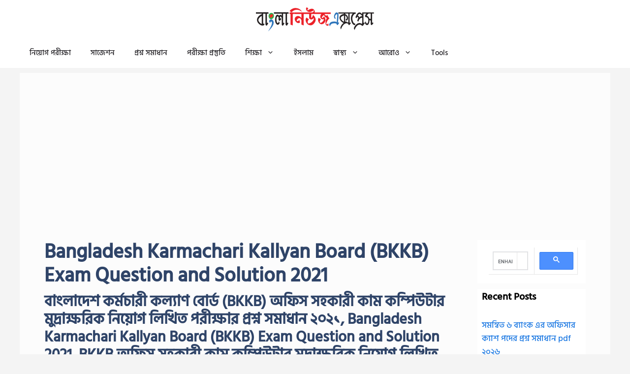

--- FILE ---
content_type: text/html; charset=utf-8
request_url: https://www.google.com/recaptcha/api2/aframe
body_size: 96
content:
<!DOCTYPE HTML><html><head><meta http-equiv="content-type" content="text/html; charset=UTF-8"></head><body><script nonce="aA7OruUulLy-pWlW7Yd4Qw">/** Anti-fraud and anti-abuse applications only. See google.com/recaptcha */ try{var clients={'sodar':'https://pagead2.googlesyndication.com/pagead/sodar?'};window.addEventListener("message",function(a){try{if(a.source===window.parent){var b=JSON.parse(a.data);var c=clients[b['id']];if(c){var d=document.createElement('img');d.src=c+b['params']+'&rc='+(localStorage.getItem("rc::a")?sessionStorage.getItem("rc::b"):"");window.document.body.appendChild(d);sessionStorage.setItem("rc::e",parseInt(sessionStorage.getItem("rc::e")||0)+1);localStorage.setItem("rc::h",'1769902518728');}}}catch(b){}});window.parent.postMessage("_grecaptcha_ready", "*");}catch(b){}</script></body></html>